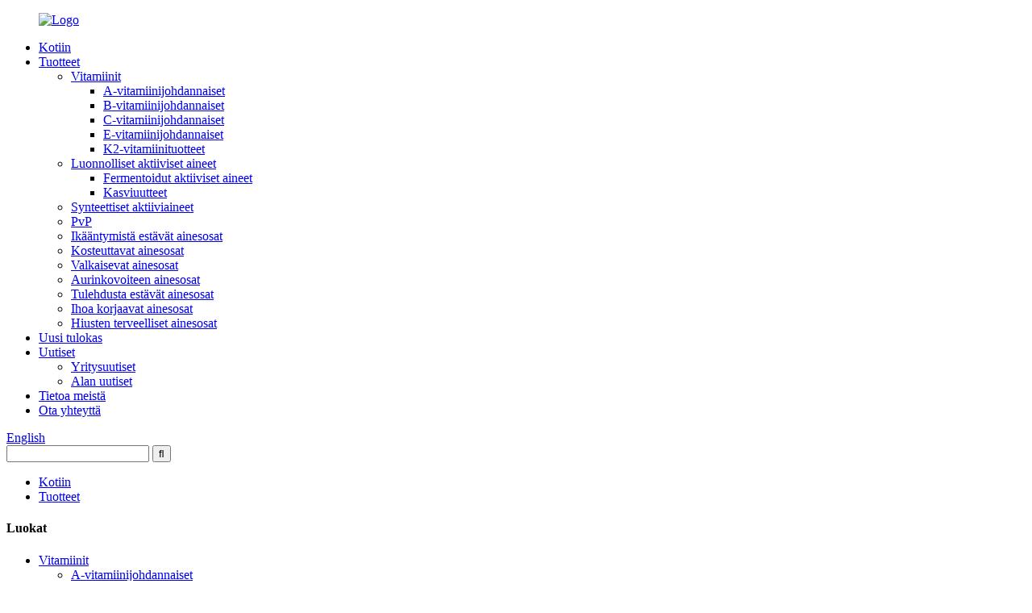

--- FILE ---
content_type: text/html
request_url: http://fi.zfbiotec.com/products/
body_size: 14747
content:
<!DOCTYPE html> <html dir="ltr" lang="fi"> <head> <title>Kiinan tuotteiden tehdas, tuotteiden toimittaja</title> <meta http-equiv="Content-Type" content="text/html; charset=UTF-8" /> <!-- Google tag (gtag.js) --> <script async src="https://www.googletagmanager.com/gtag/js?id=G-LZ81YD0N54"></script> <script>
  window.dataLayer = window.dataLayer || [];
  function gtag(){dataLayer.push(arguments);}
  gtag('js', new Date());

  gtag('config', 'G-LZ81YD0N54');
</script> <meta name="viewport" content="width=device-width,initial-scale=1,minimum-scale=1,maximum-scale=1,user-scalable=no"> <link rel="apple-touch-icon-precomposed" href=""> <meta name="format-detection" content="telephone=no"> <meta name="apple-mobile-web-app-capable" content="yes"> <meta name="apple-mobile-web-app-status-bar-style" content="black"> <link href="//cdnus.globalso.com/zfbiotec/style/global/style.css" rel="stylesheet"> <link href="//cdnus.globalso.com/zfbiotec/style/public/public.css" rel="stylesheet">   <script type="text/javascript">document.oncontextmenu=function(e){return true;}</script> <link rel="shortcut icon" href="//cdnus.globalso.com/zfbiotec/favicon5.ico" />  <meta name="description" content="Tuotteiden valmistajat, tehdas, toimittajat Kiinasta. Aiomme toivottaa kaikki asiakkaat tervetulleiksi sekä kotimaassasi että ulkomailla työskentelemään käsi kädessä ja rakentamaan yhdessä valoisaa potentiaalia." /> <link href="//cdn.globalso.com/hide_search.css" rel="stylesheet"/><link href="//www.zfbiotec.com/style/fi.html.css" rel="stylesheet"/><link rel="alternate" hreflang="fi" href="//fi.zfbiotec.com/" /><link rel="canonical" hreflang="fi" href="//fi.zfbiotec.com/products/" /></head> <body  onselectstart="return true"> <header class="head-wrapper">   <div class="tasking"></div>   <nav class="nav-bar">     <div class="nav-wrap">       <figure class="logo"><a href="/">                 <img src="//cdnus.globalso.com/zfbiotec/Logo1.png" alt="Logo">                 </a></figure>       <ul class="nav">         <li><a href="/">Kotiin</a></li> <li class="nav-current"><a href="/products/">Tuotteet</a> <ul class="sub-menu"> 	<li><a href="/vitamins/">Vitamiinit</a> 	<ul class="sub-menu"> 		<li><a href="/vitamin-a-derivatives/">A-vitamiinijohdannaiset</a></li> 		<li><a href="/vitamin-b-derivatives/">B-vitamiinijohdannaiset</a></li> 		<li><a href="/vitamin-c-derivatives-vitamins/">C-vitamiinijohdannaiset</a></li> 		<li><a href="/vitamin-e-derivatives/">E-vitamiinijohdannaiset</a></li> 		<li><a href="/vitamin-k2-products/">K2-vitamiinituotteet</a></li> 	</ul> </li> 	<li><a href="/natural-actives/">Luonnolliset aktiiviset aineet</a> 	<ul class="sub-menu"> 		<li><a href="/fermented-actives/">Fermentoidut aktiiviset aineet</a></li> 		<li><a href="/plant-extracts/">Kasviuutteet</a></li> 	</ul> </li> 	<li><a href="/synthetic-actives/">Synteettiset aktiiviaineet</a></li> 	<li><a href="/polymers/">PvP</a></li> 	<li><a href="/anti-aging-ingredients/">Ikääntymistä estävät ainesosat</a></li> 	<li><a href="/moisturizing-ingredients/">Kosteuttavat ainesosat</a></li> 	<li><a href="/whitening-ingredients/">Valkaisevat ainesosat</a></li> 	<li><a href="/sunscreen-ingredients/">Aurinkovoiteen ainesosat</a></li> 	<li><a href="/anti-inflammatory-ingredients/">Tulehdusta estävät ainesosat</a></li> 	<li><a href="/skin-reparing-ingredients/">Ihoa korjaavat ainesosat</a></li> 	<li><a href="/hair-healthy-ingredients/">Hiusten terveelliset ainesosat</a></li> </ul> </li> <li><a href="/new-arrival/">Uusi tulokas</a></li> <li><a href="/news/">Uutiset</a> <ul class="sub-menu"> 	<li><a href="/news_catalog/company-news/">Yritysuutiset</a></li> 	<li><a href="/news_catalog/industry-news/">Alan uutiset</a></li> </ul> </li> <li><a href="/about-us/">Tietoa meistä</a></li> <li><a href="/contact-us/">Ota yhteyttä</a></li>       </ul>       <div class="change-language ensemble">   <div class="change-language-info">     <div class="change-language-title medium-title">        <div class="language-flag language-flag-en"><a href="https://www.zfbiotec.com/"><b class="country-flag"></b><span>English</span> </a></div>        <b class="language-icon"></b>      </div> 	<div class="change-language-cont sub-content">         <div class="empty"></div>     </div>   </div> </div> <!--theme120-->      <div class="head-search">         <div class="head-search-form">           <form  action="https://www.zfbiotec.com/index.php" method="get">             <input class="search-ipt" type="text" placeholder="" name="s" id="s" />             <input type="hidden" name="cat" value="490"/>             <input class="search-btn" type="submit" id="searchsubmit" value="&#xf002;" />           </form>         </div>         <span class="search-toggle"></span> </div>     </div>   </nav> </header>     	     	<nav class="path-bar">           <ul class="path-nav">              <li> <a itemprop="breadcrumb" href="/">Kotiin</a></li><li> <a href="#">Tuotteet</a></li>           </ul>        </nav>  <section class="layout main_content">     	 <aside class="aside"> <section class="aside-wrap">            <section class="side-widget">              <div class="side-tit-bar">                 <h4 class="side-tit">Luokat</h4>              </div>               <ul class="side-cate">                <li><a href="/vitamins/">Vitamiinit</a> <ul class="sub-menu"> 	<li><a href="/vitamin-a-derivatives/">A-vitamiinijohdannaiset</a></li> 	<li><a href="/vitamin-b-derivatives/">B-vitamiinijohdannaiset</a></li> 	<li><a href="/vitamin-c-derivatives-vitamins/">C-vitamiinijohdannaiset</a></li> 	<li><a href="/vitamin-e-derivatives/">E-vitamiinijohdannaiset</a></li> 	<li><a href="/vitamin-k2-products/">K2-vitamiinituotteet</a></li> </ul> </li> <li><a href="/natural-actives/">Luonnolliset aktiiviset aineet</a> <ul class="sub-menu"> 	<li><a href="/fermented-actives/">Fermentoidut aktiiviset aineet</a></li> 	<li><a href="/plant-extracts/">Kasviuutteet</a></li> </ul> </li> <li><a href="/synthetic-actives/">Synteettiset aktiiviaineet</a></li> <li><a href="/polymers/">PvP</a></li> <li><a href="/anti-aging-ingredients/">Ikääntymistä estävät ainesosat</a></li> <li><a href="/moisturizing-ingredients/">Kosteuttavat ainesosat</a></li> <li><a href="/whitening-ingredients/">Valkaisevat ainesosat</a></li> <li><a href="/sunscreen-ingredients/">Aurinkovoiteen ainesosat</a></li> <li><a href="/anti-inflammatory-ingredients/">Tulehdusta estävät ainesosat</a></li> <li><a href="/skin-reparing-ingredients/">Ihoa korjaavat ainesosat</a></li> <li><a href="/hair-healthy-ingredients/">Hiusten terveelliset ainesosat</a></li>                 </ul>                 </section>  		  <div class="side-widget">                 <div class="side-tit-bar">                 <h2 class="side-tit">Esittelyssä olevat tuotteet</h2>                 </div>                 <div class="side-product-items">                 <span  class="btn-prev"></span>          			<div class="items_content">                      <ul class="gm-sep"> <li class="side_product_item"><figure>                              <a  class="item-img" href="/pvp-polyvinyl-pyrrolidone-cosmetic-pharmaceutical-industrial-grades-molecular-weight-grades-available-product/"><img src="//cdnus.globalso.com/zfbiotec/111123-300x248.png" alt="PVP (polyvinyylipyrrolidoni) – Saatavilla kosmeettisia, farmaseuttisia ja teollisia laatuja sekä molekyylipainoluokkia"></a>                               <figcaption>                                   <a class="hidden_title" href="/pvp-polyvinyl-pyrrolidone-cosmetic-pharmaceutical-industrial-grades-molecular-weight-grades-available-product/">PVP (polyvinyylipyrrolidoni) – kosmetiikka-, lääke-...</a>                                                                          <a href="/pvp-polyvinyl-pyrrolidone-cosmetic-pharmaceutical-industrial-grades-molecular-weight-grades-available-product/">Polyvinyylipyrrolidoni PVP</a>                                                                      </figcaption>                           </figure>                           </li>                         <li class="side_product_item"><figure>                              <a  class="item-img" href="/copy-high-quality-moisturizer-n-acetylglucosamine-product/"><img src="//cdnus.globalso.com/zfbiotec/12344-300x248.png" alt="Korkealaatuinen kosteusvoide N-asetyyliglukosamiini"></a>                               <figcaption>                                   <a class="hidden_title" href="/copy-high-quality-moisturizer-n-acetylglucosamine-product/">Korkealaatuinen kosteusvoide N-asetyyliglukosamiini</a>                                                                          <a href="/copy-high-quality-moisturizer-n-acetylglucosamine-product/">N-asetyyliglukosamiini</a>                                                                      </figcaption>                           </figure>                           </li>                         <li class="side_product_item"><figure>                              <a  class="item-img" href="/cosmetic-ingredient-whitening-agent-vitamin-b3-nicotinamide-12-product/"><img src="//cdnus.globalso.com/zfbiotec/12319-300x248.png" alt="Kosmeettinen ainesosa, valkaiseva aine, B3-vitamiini, nikotiiniamidi"></a>                               <figcaption>                                   <a class="hidden_title" href="/cosmetic-ingredient-whitening-agent-vitamin-b3-nicotinamide-12-product/">Kosmeettinen ainesosa Valkaisuaine Vitamiin B3 Nicot...</a>                                                                          <a href="/cosmetic-ingredient-whitening-agent-vitamin-b3-nicotinamide-12-product/">Niasiiniamidi</a>                                                                      </figcaption>                           </figure>                           </li>                         <li class="side_product_item"><figure>                              <a  class="item-img" href="/skin-repair-functional-active-ingredient-cetyl-pg-hydroxyethyl-palmitamide-4-product/"><img src="//cdnus.globalso.com/zfbiotec/123-300x248.png" alt="Ihon korjaus Toiminnallinen vaikuttava aine setyyli-PG-hydroksietyylipalmitamidi"></a>                               <figcaption>                                   <a class="hidden_title" href="/skin-repair-functional-active-ingredient-cetyl-pg-hydroxyethyl-palmitamide-4-product/">Ihon korjaus Toiminnallinen vaikuttava aine Cetyl-PG Hydroxyci...</a>                                                                          <a href="/skin-repair-functional-active-ingredient-cetyl-pg-hydroxyethyl-palmitamide-4-product/">Setyyli-PG-hydroksietyylipalmitamidi</a>                                                                      </figcaption>                           </figure>                           </li>                         <li class="side_product_item"><figure>                              <a  class="item-img" href="/100-natural-active-anti-aging-ingredient-bakuchiol-3-product/"><img src="//cdnus.globalso.com/zfbiotec/23114-300x248.png" alt="100 % luonnollinen aktiivinen ikääntymistä estävä ainesosa Bakuchiol"></a>                               <figcaption>                                   <a class="hidden_title" href="/100-natural-active-anti-aging-ingredient-bakuchiol-3-product/">100 % luonnollinen aktiivinen ikääntymistä estävä ainesosa Bakuchiol</a>                                                                          <a href="/100-natural-active-anti-aging-ingredient-bakuchiol-3-product/">Bakuchiol</a>                                                                      </figcaption>                           </figure>                           </li>                         <li class="side_product_item"><figure>                              <a  class="item-img" href="/l-erythrulose-erythrulose-product/"><img src="//cdnus.globalso.com/zfbiotec/0414-300x248.png" alt="luonnollinen ketoosi itseruskettava vaikuttava aine L-erytruloosi"></a>                               <figcaption>                                   <a class="hidden_title" href="/l-erythrulose-erythrulose-product/">luonnollinen ketoosi itseruskettava aktiivinen ainesosa L-Ery...</a>                                                                          <a href="/l-erythrulose-erythrulose-product/">L-erytruloosi</a>                                                                      </figcaption>                           </figure>                           </li>                         <li class="side_product_item"><figure>                              <a  class="item-img" href="/hot-sale-anti-aging-active-ingredient-hydroxypinacolone-retinoate-10-hydroxypinacolone-retinoate-product/"><img src="//cdnus.globalso.com/zfbiotec/0413-300x248.png" alt="Kuuma myynti ikääntymistä estävä vaikuttava aine hydroksipinakoloni-retinoaatti 10 % hydroksipinakoloni-retinoaatti"></a>                               <figcaption>                                   <a class="hidden_title" href="/hot-sale-anti-aging-active-ingredient-hydroxypinacolone-retinoate-10-hydroxypinacolone-retinoate-product/">Kuuma myynti ikääntymistä estävä vaikuttava aine hydroksipinakol...</a>                                                                          <a href="/hot-sale-anti-aging-active-ingredient-hydroxypinacolone-retinoate-10-hydroxypinacolone-retinoate-product/">Hydroksipinakoloni-retinoaatti 10 %</a>                                                                      </figcaption>                           </figure>                           </li>                         <li class="side_product_item"><figure>                              <a  class="item-img" href="/magnesium-ascorbyl-phosphate-product/"><img src="//cdnus.globalso.com/zfbiotec/1232-300x248.png" alt="Vesiliukoinen C-vitamiinijohdannainen, valkaiseva aine, magnesiumaskorbyylifosfaatti"></a>                               <figcaption>                                   <a class="hidden_title" href="/magnesium-ascorbyl-phosphate-product/">Vesiliukoinen C-vitamiinijohdannainen, valkaiseva aine...</a>                                                                          <a href="/magnesium-ascorbyl-phosphate-product/">Magnesiumaskorbyylifosfaatti</a>                                                                      </figcaption>                           </figure>                           </li>                         <li class="side_product_item"><figure>                              <a  class="item-img" href="/13-dihydroxyacetone-product/"><img src="//cdnus.globalso.com/zfbiotec/12327-300x248.png" alt="Aktiivinen ihon rusketusaine 1,3-dihydroksiasetoni, dihydroksiasetoni, DHA"></a>                               <figcaption>                                   <a class="hidden_title" href="/13-dihydroxyacetone-product/">Aktiivinen ihon rusketusaine 1,3-dihydroksiasetoni, Dihy...</a>                                                                          <a href="/13-dihydroxyacetone-product/">1,3-dihydroksiasetoni</a>                                                                      </figcaption>                           </figure>                           </li>                         <li class="side_product_item"><figure>                              <a  class="item-img" href="/ectoine-product/"><img src="//cdnus.globalso.com/zfbiotec/1234-300x248.png" alt="Aminohappojohdannainen, luonnollinen ikääntymistä estävä ainesosa Ectoine, Ectoin"></a>                               <figcaption>                                   <a class="hidden_title" href="/ectoine-product/">Aminohappojohdannainen, luonnollinen ikääntymistä estävä ainesosa...</a>                                                                          <a href="/ectoine-product/">Ektoiini</a>                                                                      </figcaption>                           </figure>                           </li>                         <li class="side_product_item"><figure>                              <a  class="item-img" href="/tetrahexyldecyl-ascorbate-product/"><img src="//cdnus.globalso.com/zfbiotec/024-300x248.png" alt="Tehokas antioksidanttinen valkaiseva aine tetraheksyylidekyyliaskorbaatti, THDA, VC-IP"></a>                               <figcaption>                                   <a class="hidden_title" href="/tetrahexyldecyl-ascorbate-product/">Tehokas antioksidanttinen valkaiseva aine Tetrahexy...</a>                                                                          <a href="/tetrahexyldecyl-ascorbate-product/">Tetraheksyylidekyyliaskorbaatti</a>                                                                      </figcaption>                           </figure>                           </li>                         <li class="side_product_item"><figure>                              <a  class="item-img" href="/ergothioneine-product/"><img src="//cdnus.globalso.com/zfbiotec/1233-300x248.png" alt="Harvinainen aminohappo, ikääntymistä estävä aktiiviaine ergothioneiini"></a>                               <figcaption>                                   <a class="hidden_title" href="/ergothioneine-product/">Harvinainen aminohappo, ikääntymistä estävä aktiiviaine ergothioneiini</a>                                                                          <a href="/ergothioneine-product/">Ergotioneiini</a>                                                                      </figcaption>                           </figure>                           </li>                         <li class="side_product_item"><figure>                              <a  class="item-img" href="/hydroxypinacolone-retinoate-product/"><img src="//cdnus.globalso.com/zfbiotec/微信图片_20250423113931-300x300.jpg" alt="Retinolijohdannainen, ärsyttämätön ikääntymistä ehkäisevä ainesosa hydroksipinakoloniretinoaatti"></a>                               <figcaption>                                   <a class="hidden_title" href="/hydroxypinacolone-retinoate-product/">Retinolijohdannainen, ärsyttämätön ikääntymistä ehkäisevä ainesosa...</a>                                                                          <a href="/hydroxypinacolone-retinoate-product/">Hydroksipinakoloni-retinoaatti</a>                                                                      </figcaption>                           </figure>                           </li>                                                                </ul>                  </div>                 <span  class="btn-next"></span>                 </div>             </div> 		   <!--<div class="side-bn"><a href="/ectoine-product/"><img src="//cdnus.globalso.com/zfbiotec/ECT3.jpg" alt="ECT" /></a></div>--> <!--<div class="side-bn"><a href="/hydroxypinacolone-retinoate-product/"><img src="//cdnus.globalso.com/zfbiotec/HPR.jpg" alt="HPR" /></a></div>--> </section> 	  </aside>           <section class="main">        <div class="main-tit-bar">                  <h1 class="title">Tuotteet</h1>                  <div class="share-this">                  	  <div class="addthis_sharing_toolbox"></div>                  </div>                  <div class="clear"></div>               </div>                     <div class="items_list">                 <ul class="gm-sep">   <!--<li class="product-item">-->   <!--                        <figure class="item-wrap">-->   <!--                          <a href="https://www.zfbiotec.com/hot-sale-anti-aging-active-ingredient-hydroxypinacolone-retinoate-10-hydroxypinacolone-retinoate-product/" title="Hot sale Anti-Aging Active Ingredient Hydroxypinacolone Retinoate 10% Hydroxypinacolone Retinoate" class="item-img"><img src="//cdnus.globalso.com/zfbiotec/0413-300x248.png" alt="Hot sale Anti-Aging Active Ingredient Hydroxypinacolone Retinoate 10% Hydroxypinacolone Retinoate"></a>-->   <!--                            <figcaption class="item-info">-->   <!--                                 <h3 class="item-title hidden_title"><a href="https://www.zfbiotec.com/hot-sale-anti-aging-active-ingredient-hydroxypinacolone-retinoate-10-hydroxypinacolone-retinoate-product/">Hot sale Anti-Aging Active Ingredient Hydroxypinacolone Retinoate 10% Hydroxypinacolone Retinoate</a></h3>-->   <!--                                 -->   <!--                                 <h3 class="item-title"><a href="https://www.zfbiotec.com/hot-sale-anti-aging-active-ingredient-hydroxypinacolone-retinoate-10-hydroxypinacolone-retinoate-product/">Hydroxypinacolone Retinoate 10%</a></h3>-->   <!--                                 -->   <!--                            </figcaption>-->   <!--                          </figure>-->   <!--                      </li>-->   <li class="product_list_item">             <figure>               <span class="item_img"><img src="//cdnus.globalso.com/zfbiotec/0413.png" alt="Kuuma myynti ikääntymistä estävä vaikuttava aine hydroksipinakoloni-retinoaatti 10 % hydroksipinakoloni-retinoaatti"><a href="/hot-sale-anti-aging-active-ingredient-hydroxypinacolone-retinoate-10-hydroxypinacolone-retinoate-product/" title="Hot sale Anti-Aging Active Ingredient Hydroxypinacolone Retinoate 10% Hydroxypinacolone Retinoate"></a> </span>               <figcaption> 			  <div class="item_information"> 			                           <h3 class="item-title"><a href="/hot-sale-anti-aging-active-ingredient-hydroxypinacolone-retinoate-10-hydroxypinacolone-retinoate-product/">Hydroksipinakoloni-retinoaatti 10 %</a></h3>                <div class="item_info"><p><span style="font-family: 'times new roman', times; font-size: medium;">Cosmate®HPR10, joka tunnetaan myös nimellä hydroksipinakoloniretinoaatti 10 %, HPR10, jonka INCI-nimi on hydroksipinakoloniretinoaatti ja dimetyyli-isosorbidi, on valmistettu hydroksipinakoloniretinoaatista ja dimetyyli-isosorbidista. Se on all-trans-retinoiinihapon esteri. Nämä ovat A-vitamiinin luonnollisia ja synteettisiä johdannaisia ja kykenevät sitoutumaan retinoidireseptoreihin. Retinoidireseptoreihin sitoutuminen voi tehostaa geenien ilmentymistä, mikä tehokkaasti käynnistää ja poistaa keskeisiä solutoimintoja.</span></p> </div>                 </div>                 <div class="product_btns">                   <a href="javascript:" class="priduct_btn_inquiry add_email12">tiedustelu</a><a href="/hot-sale-anti-aging-active-ingredient-hydroxypinacolone-retinoate-10-hydroxypinacolone-retinoate-product/" class="priduct_btn_detail">yksityiskohta</a>                 </div>               </figcaption>             </figure>           </li>   <!--<li class="product-item">-->   <!--                        <figure class="item-wrap">-->   <!--                          <a href="https://www.zfbiotec.com/hydroxypinacolone-retinoate-product/" title="A retinol derivative,non-irritating anti-aging ingredient Hydroxypinacolone Retinoate" class="item-img"><img src="//cdnus.globalso.com/zfbiotec/微信图片_20250423113931-300x300.jpg" alt="A retinol derivative,non-irritating anti-aging ingredient Hydroxypinacolone Retinoate"></a>-->   <!--                            <figcaption class="item-info">-->   <!--                                 <h3 class="item-title hidden_title"><a href="https://www.zfbiotec.com/hydroxypinacolone-retinoate-product/">A retinol derivative,non-irritating anti-aging ingredient Hydroxypinacolone Retinoate</a></h3>-->   <!--                                 -->   <!--                                 <h3 class="item-title"><a href="https://www.zfbiotec.com/hydroxypinacolone-retinoate-product/">Hydroxypinacolone Retinoate</a></h3>-->   <!--                                 -->   <!--                            </figcaption>-->   <!--                          </figure>-->   <!--                      </li>-->   <li class="product_list_item">             <figure>               <span class="item_img"><img src="//cdnus.globalso.com/zfbiotec/微信图片_20250423113931.jpg" alt="Retinolijohdannainen, ärsyttämätön ikääntymistä ehkäisevä ainesosa hydroksipinakoloniretinoaatti"><a href="/hydroxypinacolone-retinoate-product/" title="A retinol derivative,non-irritating anti-aging ingredient Hydroxypinacolone Retinoate"></a> </span>               <figcaption> 			  <div class="item_information"> 			                           <h3 class="item-title"><a href="/hydroxypinacolone-retinoate-product/">Hydroksipinakoloni-retinoaatti</a></h3>                <div class="item_info"><p><span style="font-size: medium; font-family: 'times new roman', times;">Cosmate<sup>®</sup>HPR, hydroksipinakoloni-retinoaatti, on ikääntymistä ehkäisevä aine. Sitä suositellaan ryppyjä ehkäiseviin, ikääntymistä ehkäiseviin ja valkaiseviin ihonhoitotuotteisiin.</span><span style="font-size: medium; font-family: 'times new roman', times;">Cosmate<sup>®</sup>HPR hidastaa kollageenin hajoamista, tekee koko ihosta nuorekkaamman, edistää keratiinin aineenvaihduntaa, puhdistaa ihohuokosia ja hoitaa aknea, parantaa karheaa ihoa, kirkastaa ihon sävyä ja vähentää hienojen juonteiden ja ryppyjen näkymistä.</span></p> </div>                 </div>                 <div class="product_btns">                   <a href="javascript:" class="priduct_btn_inquiry add_email12">tiedustelu</a><a href="/hydroxypinacolone-retinoate-product/" class="priduct_btn_detail">yksityiskohta</a>                 </div>               </figcaption>             </figure>           </li>   <!--<li class="product-item">-->   <!--                        <figure class="item-wrap">-->   <!--                          <a href="https://www.zfbiotec.com/nicotinamide-product/" title="Cosmetic Ingredient Whitening agent Vitamin B3 Nicotinamide Niacinamide" class="item-img"><img src="//cdnus.globalso.com/zfbiotec/12319-300x248.png" alt="Cosmetic Ingredient Whitening agent Vitamin B3 Nicotinamide Niacinamide"></a>-->   <!--                            <figcaption class="item-info">-->   <!--                                 <h3 class="item-title hidden_title"><a href="https://www.zfbiotec.com/nicotinamide-product/">Cosmetic Ingredient Whitening agent Vitamin B3 Nicotinamide Niacinamide</a></h3>-->   <!--                                 -->   <!--                                 <h3 class="item-title"><a href="https://www.zfbiotec.com/nicotinamide-product/">Niacinamide</a></h3>-->   <!--                                 -->   <!--                            </figcaption>-->   <!--                          </figure>-->   <!--                      </li>-->   <li class="product_list_item">             <figure>               <span class="item_img"><img src="//cdnus.globalso.com/zfbiotec/12319.png" alt="Kosmeettinen ainesosa Valkaiseva aine B3-vitamiini Nikotinamidi Niasiiniamidi"><a href="/nicotinamide-product/" title="Cosmetic Ingredient Whitening agent Vitamin B3 Nicotinamide Niacinamide"></a> </span>               <figcaption> 			  <div class="item_information"> 			                           <h3 class="item-title"><a href="/nicotinamide-product/">Niasiiniamidi</a></h3>                <div class="item_info"><p><span style="font-size: medium; font-family: 'times new roman', times;">Cosmate<sup>®</sup>NCM, nikotiiniamidi<em> </em>Toimii kosteuttavana, antioksidanttisena, ikääntymistä ehkäisevänä, aknea ehkäisevänä, vaalentavana ja valkaisevana aineena. Se tarjoaa erityisen tehokkaan tavan poistaa ihon tummankeltaista sävyä ja tehdä siitä vaaleamman ja kirkkaamman. Se vähentää juonteiden, ryppyjen ja värimuutosten näkymistä. Se parantaa ihon kimmoisuutta ja auttaa suojaamaan UV-vaurioilta kauniin ja terveen ihon saavuttamiseksi. Se antaa hyvin kosteutetun iholle ja miellyttävän ihotunteen.</span></p> <p><span style="font-size: medium; font-family: 'times new roman', times;"> </span></p> </div>                 </div>                 <div class="product_btns">                   <a href="javascript:" class="priduct_btn_inquiry add_email12">tiedustelu</a><a href="/nicotinamide-product/" class="priduct_btn_detail">yksityiskohta</a>                 </div>               </figcaption>             </figure>           </li>   <!--<li class="product-item">-->   <!--                        <figure class="item-wrap">-->   <!--                          <a href="https://www.zfbiotec.com/dl-panthenol-product/" title="Excellent Humectant DL-Panthenol,Provitamin B5,Panthenol" class="item-img"><img src="//cdnus.globalso.com/zfbiotec/12227-300x248.png" alt="Excellent Humectant DL-Panthenol,Provitamin B5,Panthenol"></a>-->   <!--                            <figcaption class="item-info">-->   <!--                                 <h3 class="item-title hidden_title"><a href="https://www.zfbiotec.com/dl-panthenol-product/">Excellent Humectant DL-Panthenol,Provitamin B5,Panthenol</a></h3>-->   <!--                                 -->   <!--                                 <h3 class="item-title"><a href="https://www.zfbiotec.com/dl-panthenol-product/">DL-Panthenol</a></h3>-->   <!--                                 -->   <!--                            </figcaption>-->   <!--                          </figure>-->   <!--                      </li>-->   <li class="product_list_item">             <figure>               <span class="item_img"><img src="//cdnus.globalso.com/zfbiotec/12227.png" alt="Erinomainen kosteuttaja DL-pantenoli, provitamiini B5, pantenoli"><a href="/dl-panthenol-product/" title="Excellent Humectant DL-Panthenol,Provitamin B5,Panthenol"></a> </span>               <figcaption> 			  <div class="item_information"> 			                           <h3 class="item-title"><a href="/dl-panthenol-product/">DL-pantenoli</a></h3>                <div class="item_info"><p><span style="font-size: medium; font-family: 'times new roman', times;">Cosmate<sup>®</sup>DL100, DL-pantenoli on D-pantoteenihapon (B5-vitamiini) provitamiini, jota käytetään hiusten-, ihon- ja kynsienhoitotuotteissa. DL-pantenoli on D-pantenolin ja L-pantenolin raseeminen seos.</span></p> <p><span style="font-size: medium; font-family: 'times new roman', times;"> </span></p> <p> </p> <p><span style="font-size: medium; font-family: 'times new roman', times;"> </span></p> <p> </p> </div>                 </div>                 <div class="product_btns">                   <a href="javascript:" class="priduct_btn_inquiry add_email12">tiedustelu</a><a href="/dl-panthenol-product/" class="priduct_btn_detail">yksityiskohta</a>                 </div>               </figcaption>             </figure>           </li>   <!--<li class="product-item">-->   <!--                        <figure class="item-wrap">-->   <!--                          <a href="https://www.zfbiotec.com/d-panthenol-product/" title="A provitamin B5 derivative humectant Dexpantheol,D-Panthenol" class="item-img"><img src="//cdnus.globalso.com/zfbiotec/23-300x300.png" alt="A provitamin B5 derivative humectant Dexpantheol,D-Panthenol"></a>-->   <!--                            <figcaption class="item-info">-->   <!--                                 <h3 class="item-title hidden_title"><a href="https://www.zfbiotec.com/d-panthenol-product/">A provitamin B5 derivative humectant Dexpantheol,D-Panthenol</a></h3>-->   <!--                                 -->   <!--                                 <h3 class="item-title"><a href="https://www.zfbiotec.com/d-panthenol-product/">D-Panthenol</a></h3>-->   <!--                                 -->   <!--                            </figcaption>-->   <!--                          </figure>-->   <!--                      </li>-->   <li class="product_list_item">             <figure>               <span class="item_img"><img src="//cdnus.globalso.com/zfbiotec/23.png" alt="Provitamiini B5:n johdannainen, kosteuttaja dekspanteoli, D-pantenoli"><a href="/d-panthenol-product/" title="A provitamin B5 derivative humectant Dexpantheol,D-Panthenol"></a> </span>               <figcaption> 			  <div class="item_information"> 			                           <h3 class="item-title"><a href="/d-panthenol-product/">D-pantenoli</a></h3>                <div class="item_info"><p><span style="font-size: medium; font-family: 'times new roman', times;">Cosmate<sup>®</sup>DP100, D-pantenoli on kirkas neste, joka liukenee veteen, metanoliin ja etanoliin. Sillä on tunnusomainen haju ja hieman kitkerä maku.</span></p> </div>                 </div>                 <div class="product_btns">                   <a href="javascript:" class="priduct_btn_inquiry add_email12">tiedustelu</a><a href="/d-panthenol-product/" class="priduct_btn_detail">yksityiskohta</a>                 </div>               </figcaption>             </figure>           </li>   <!--<li class="product-item">-->   <!--                        <figure class="item-wrap">-->   <!--                          <a href="https://www.zfbiotec.com/pyridoxine-tripalmitate-product/" title="A Vitamin B6 skin care active ingredient Pyridoxine Tripalmitate" class="item-img"><img src="//cdnus.globalso.com/zfbiotec/111110-300x248.png" alt="A Vitamin B6 skin care active ingredient Pyridoxine Tripalmitate"></a>-->   <!--                            <figcaption class="item-info">-->   <!--                                 <h3 class="item-title hidden_title"><a href="https://www.zfbiotec.com/pyridoxine-tripalmitate-product/">A Vitamin B6 skin care active ingredient Pyridoxine Tripalmitate</a></h3>-->   <!--                                 -->   <!--                                 <h3 class="item-title"><a href="https://www.zfbiotec.com/pyridoxine-tripalmitate-product/">Pyridoxine Tripalmitate</a></h3>-->   <!--                                 -->   <!--                            </figcaption>-->   <!--                          </figure>-->   <!--                      </li>-->   <li class="product_list_item">             <figure>               <span class="item_img"><img src="//cdnus.globalso.com/zfbiotec/111110.png" alt="B6-vitamiinin ihonhoidon vaikuttava aine pyridoksiinitripalmitaatti"><a href="/pyridoxine-tripalmitate-product/" title="A Vitamin B6 skin care active ingredient Pyridoxine Tripalmitate"></a> </span>               <figcaption> 			  <div class="item_information"> 			                           <h3 class="item-title"><a href="/pyridoxine-tripalmitate-product/">Pyridoksiinitripalmitaatti</a></h3>                <div class="item_info"><p><span style="font-size: medium; font-family: 'times new roman', times;">Cosmate<sup>®</sup>VB6, pyridoksiinitripalmitaatti, rauhoittaa ihoa. Tämä on stabiili, öljyliukoinen B6-vitamiinin muoto. Se ehkäisee ihon hilseilyä ja kuivumista, ja sitä käytetään myös tuotteen tekstuurin parantajana.</span></p> </div>                 </div>                 <div class="product_btns">                   <a href="javascript:" class="priduct_btn_inquiry add_email12">tiedustelu</a><a href="/pyridoxine-tripalmitate-product/" class="priduct_btn_detail">yksityiskohta</a>                 </div>               </figcaption>             </figure>           </li>   <!--<li class="product-item">-->   <!--                        <figure class="item-wrap">-->   <!--                          <a href="https://www.zfbiotec.com/tetrahexyldecyl-ascorbate-product/" title="High effective antioxidant whitening agent Tetrahexyldecyl Ascorbate,THDA,VC-IP" class="item-img"><img src="//cdnus.globalso.com/zfbiotec/024-300x248.png" alt="High effective antioxidant whitening agent Tetrahexyldecyl Ascorbate,THDA,VC-IP"></a>-->   <!--                            <figcaption class="item-info">-->   <!--                                 <h3 class="item-title hidden_title"><a href="https://www.zfbiotec.com/tetrahexyldecyl-ascorbate-product/">High effective antioxidant whitening agent Tetrahexyldecyl Ascorbate,THDA,VC-IP</a></h3>-->   <!--                                 -->   <!--                                 <h3 class="item-title"><a href="https://www.zfbiotec.com/tetrahexyldecyl-ascorbate-product/">Tetrahexyldecyl Ascorbate</a></h3>-->   <!--                                 -->   <!--                            </figcaption>-->   <!--                          </figure>-->   <!--                      </li>-->   <li class="product_list_item">             <figure>               <span class="item_img"><img src="//cdnus.globalso.com/zfbiotec/024.png" alt="Tehokas antioksidanttinen valkaiseva aine tetraheksyylidekyyliaskorbaatti, THDA, VC-IP"><a href="/tetrahexyldecyl-ascorbate-product/" title="High effective antioxidant whitening agent Tetrahexyldecyl Ascorbate,THDA,VC-IP"></a> </span>               <figcaption> 			  <div class="item_information"> 			                           <h3 class="item-title"><a href="/tetrahexyldecyl-ascorbate-product/">Tetraheksyylidekyyliaskorbaatti</a></h3>                <div class="item_info"><p><span style="font-size: medium; font-family: 'times new roman', times;">Cosmate<sup>®</sup>THDA eli tetraheksyylidekyyliaskorbaatti on stabiili, öljyliukoinen C-vitamiinin muoto. Se tukee ihon kollageenin tuotantoa ja edistää tasaisemman ihon sävyn saavuttamista. Voimakkaana antioksidanttina se taistelee ihoa vahingoittavia vapaita radikaaleja vastaan.</span> <span style="font-size: medium; font-family: 'times new roman', times;"> </span></p> </div>                 </div>                 <div class="product_btns">                   <a href="javascript:" class="priduct_btn_inquiry add_email12">tiedustelu</a><a href="/tetrahexyldecyl-ascorbate-product/" class="priduct_btn_detail">yksityiskohta</a>                 </div>               </figcaption>             </figure>           </li>   <!--<li class="product-item">-->   <!--                        <figure class="item-wrap">-->   <!--                          <a href="https://www.zfbiotec.com/etherified-derivative-of-ascorbic-acid-whitening-agent-ethyl-ascorbic-acid-4-product/" title="etherified derivative of ascorbic acid whitening agent Ethyl Ascorbic Acid" class="item-img"><img src="//cdnus.globalso.com/zfbiotec/1231-300x248.png" alt="etherified derivative of ascorbic acid whitening agent Ethyl Ascorbic Acid"></a>-->   <!--                            <figcaption class="item-info">-->   <!--                                 <h3 class="item-title hidden_title"><a href="https://www.zfbiotec.com/etherified-derivative-of-ascorbic-acid-whitening-agent-ethyl-ascorbic-acid-4-product/">etherified derivative of ascorbic acid whitening agent Ethyl Ascorbic Acid</a></h3>-->   <!--                                 -->   <!--                                 <h3 class="item-title"><a href="https://www.zfbiotec.com/etherified-derivative-of-ascorbic-acid-whitening-agent-ethyl-ascorbic-acid-4-product/">Ethyl Ascorbic Acid</a></h3>-->   <!--                                 -->   <!--                            </figcaption>-->   <!--                          </figure>-->   <!--                      </li>-->   <li class="product_list_item">             <figure>               <span class="item_img"><img src="//cdnus.globalso.com/zfbiotec/1231.png" alt="askorbiinihapon eetteröity johdannainen valkaisuaine etyyliaskorbiinihappo"><a href="/etherified-derivative-of-ascorbic-acid-whitening-agent-ethyl-ascorbic-acid-4-product/" title="etherified derivative of ascorbic acid whitening agent Ethyl Ascorbic Acid"></a> </span>               <figcaption> 			  <div class="item_information"> 			                           <h3 class="item-title"><a href="/etherified-derivative-of-ascorbic-acid-whitening-agent-ethyl-ascorbic-acid-4-product/">Etyyliaskorbiinihappo</a></h3>                <div class="item_info"><p><span style="font-size: medium; font-family: 'times new roman', times;">Cosmate<sup>®</sup>EVC, etyyliaskorbiinihappo, on C-vitamiinin halutuin muoto, koska se on erittäin stabiili ja ei-ärsyttävä, joten sitä käytetään helposti ihonhoitotuotteissa. Etyyliaskorbiinihappo on askorbiinihapon etyloitu muoto, joka tekee C-vitamiinista paremmin öljyyn ja veteen liukoisen. Tämä rakenne parantaa kemiallisen yhdisteen stabiiliutta ihonhoitovalmisteissa sen pelkistävän kyvyn ansiosta.</span></p> </div>                 </div>                 <div class="product_btns">                   <a href="javascript:" class="priduct_btn_inquiry add_email12">tiedustelu</a><a href="/etherified-derivative-of-ascorbic-acid-whitening-agent-ethyl-ascorbic-acid-4-product/" class="priduct_btn_detail">yksityiskohta</a>                 </div>               </figcaption>             </figure>           </li>   <!--<li class="product-item">-->   <!--                        <figure class="item-wrap">-->   <!--                          <a href="https://www.zfbiotec.com/magnesium-ascorbyl-phosphate-product/" title="Water-soluble Vitamin C derivative whitening agent Magnesium Ascorbyl Phosphate" class="item-img"><img src="//cdnus.globalso.com/zfbiotec/1232-300x248.png" alt="Water-soluble Vitamin C derivative whitening agent Magnesium Ascorbyl Phosphate"></a>-->   <!--                            <figcaption class="item-info">-->   <!--                                 <h3 class="item-title hidden_title"><a href="https://www.zfbiotec.com/magnesium-ascorbyl-phosphate-product/">Water-soluble Vitamin C derivative whitening agent Magnesium Ascorbyl Phosphate</a></h3>-->   <!--                                 -->   <!--                                 <h3 class="item-title"><a href="https://www.zfbiotec.com/magnesium-ascorbyl-phosphate-product/">Magnesium Ascorbyl Phosphate</a></h3>-->   <!--                                 -->   <!--                            </figcaption>-->   <!--                          </figure>-->   <!--                      </li>-->   <li class="product_list_item">             <figure>               <span class="item_img"><img src="//cdnus.globalso.com/zfbiotec/1232.png" alt="Vesiliukoinen C-vitamiinijohdannainen, valkaiseva aine, magnesiumaskorbyylifosfaatti"><a href="/magnesium-ascorbyl-phosphate-product/" title="Water-soluble Vitamin C derivative whitening agent Magnesium Ascorbyl Phosphate"></a> </span>               <figcaption> 			  <div class="item_information"> 			                           <h3 class="item-title"><a href="/magnesium-ascorbyl-phosphate-product/">Magnesiumaskorbyylifosfaatti</a></h3>                <div class="item_info"><p><span style="font-size: medium; font-family: 'times new roman', times;">Cosmate<sup>®</sup>Magnesiumaskorbyylifosfaatti (MAP) on vesiliukoinen C-vitamiinimuoto, joka on nyt kasvattanut suosiotaan terveyslisätuotteiden valmistajien ja lääketieteen alan asiantuntijoiden keskuudessa sen jälkeen, kun on havaittu, että sillä on tiettyjä etuja verrattuna sen emoyhdisteeseen C-vitamiiniin.</span></p> </div>                 </div>                 <div class="product_btns">                   <a href="javascript:" class="priduct_btn_inquiry add_email12">tiedustelu</a><a href="/magnesium-ascorbyl-phosphate-product/" class="priduct_btn_detail">yksityiskohta</a>                 </div>               </figcaption>             </figure>           </li>   <!--<li class="product-item">-->   <!--                        <figure class="item-wrap">-->   <!--                          <a href="https://www.zfbiotec.com/sodium-ascorbyl-phosphate-product/" title="Vitamin C derivative antioxidant Sodium Ascorbyl Phosphate" class="item-img"><img src="//cdnus.globalso.com/zfbiotec/12318-300x248.png" alt="Vitamin C derivative antioxidant Sodium Ascorbyl Phosphate"></a>-->   <!--                            <figcaption class="item-info">-->   <!--                                 <h3 class="item-title hidden_title"><a href="https://www.zfbiotec.com/sodium-ascorbyl-phosphate-product/">Vitamin C derivative antioxidant Sodium Ascorbyl Phosphate</a></h3>-->   <!--                                 -->   <!--                                 <h3 class="item-title"><a href="https://www.zfbiotec.com/sodium-ascorbyl-phosphate-product/">Sodium Ascorbyl Phosphate</a></h3>-->   <!--                                 -->   <!--                            </figcaption>-->   <!--                          </figure>-->   <!--                      </li>-->   <li class="product_list_item">             <figure>               <span class="item_img"><img src="//cdnus.globalso.com/zfbiotec/12318.png" alt="C-vitamiinijohdannainen, antioksidantti natriumaskorbyylifosfaatti"><a href="/sodium-ascorbyl-phosphate-product/" title="Vitamin C derivative antioxidant Sodium Ascorbyl Phosphate"></a> </span>               <figcaption> 			  <div class="item_information"> 			                           <h3 class="item-title"><a href="/sodium-ascorbyl-phosphate-product/">Natriumaskorbyylifosfaatti</a></h3>                <div class="item_info"><p align="left"><span style="font-family: 'times new roman', times; font-size: medium;">Cosmate<sup>®</sup>SAP, natriumaskorbyylifosfaatti, natrium-L-askorbyyli-2-fosfaatti, SAP on stabiili, vesiliukoinen C-vitamiinin muoto, joka on valmistettu yhdistämällä askorbiinihappoa fosfaatin ja natriumsuolan kanssa, yhdisteitä, jotka toimivat ihon entsyymien kanssa pilkkoen ainesosan ja vapauttaen puhdasta askorbiinihappoa, joka on tutkituin C-vitamiinin muoto.</span></p> <p> </p> </div>                 </div>                 <div class="product_btns">                   <a href="javascript:" class="priduct_btn_inquiry add_email12">tiedustelu</a><a href="/sodium-ascorbyl-phosphate-product/" class="priduct_btn_detail">yksityiskohta</a>                 </div>               </figcaption>             </figure>           </li>   <!--<li class="product-item">-->   <!--                        <figure class="item-wrap">-->   <!--                          <a href="https://www.zfbiotec.com/ascorbyl-glucoside-product/" title="A natural type Vitamin C derivative Ascorbyl Glucoside,AA2G" class="item-img"><img src="//cdnus.globalso.com/zfbiotec/12331-300x248.png" alt="A natural type Vitamin C derivative Ascorbyl Glucoside,AA2G"></a>-->   <!--                            <figcaption class="item-info">-->   <!--                                 <h3 class="item-title hidden_title"><a href="https://www.zfbiotec.com/ascorbyl-glucoside-product/">A natural type Vitamin C derivative Ascorbyl Glucoside,AA2G</a></h3>-->   <!--                                 -->   <!--                                 <h3 class="item-title"><a href="https://www.zfbiotec.com/ascorbyl-glucoside-product/">Ascorbyl Glucoside</a></h3>-->   <!--                                 -->   <!--                            </figcaption>-->   <!--                          </figure>-->   <!--                      </li>-->   <li class="product_list_item">             <figure>               <span class="item_img"><img src="//cdnus.globalso.com/zfbiotec/12331.png" alt="Luonnollinen C-vitamiinijohdannainen, askorbyyliglukosidi, AA2G"><a href="/ascorbyl-glucoside-product/" title="A natural type Vitamin C derivative Ascorbyl Glucoside,AA2G"></a> </span>               <figcaption> 			  <div class="item_information"> 			                           <h3 class="item-title"><a href="/ascorbyl-glucoside-product/">Askorbyyliglukosidi</a></h3>                <div class="item_info"><p><span style="font-size: medium; font-family: 'times new roman', times;">Cosmate<sup>®</sup>AA2G, askorbyyliglukosidi, on uudenlainen yhdiste, joka on syntetisoitu askorbiinihapon stabiilisuuden lisäämiseksi. Tällä yhdisteellä on paljon parempi stabiilisuus ja tehokkaampi ihon läpäisykyky verrattuna askorbiinihappoon. Turvallinen ja tehokas askorbyyliglukosidi on futuristisin ihon ryppyjä ja valkaiseva aine kaikista askorbiinihappojohdannaisista.</span></p> </div>                 </div>                 <div class="product_btns">                   <a href="javascript:" class="priduct_btn_inquiry add_email12">tiedustelu</a><a href="/ascorbyl-glucoside-product/" class="priduct_btn_detail">yksityiskohta</a>                 </div>               </figcaption>             </figure>           </li>   <!--<li class="product-item">-->   <!--                        <figure class="item-wrap">-->   <!--                          <a href="https://www.zfbiotec.com/ascorbyl-palmitate-product/" title="Vitamin C Palmitate antioxidant Ascorbyl Palmitate" class="item-img"><img src="//cdnus.globalso.com/zfbiotec/12324-300x248.png" alt="Vitamin C Palmitate antioxidant Ascorbyl Palmitate"></a>-->   <!--                            <figcaption class="item-info">-->   <!--                                 <h3 class="item-title hidden_title"><a href="https://www.zfbiotec.com/ascorbyl-palmitate-product/">Vitamin C Palmitate antioxidant Ascorbyl Palmitate</a></h3>-->   <!--                                 -->   <!--                                 <h3 class="item-title"><a href="https://www.zfbiotec.com/ascorbyl-palmitate-product/">Ascorbyl Palmitate</a></h3>-->   <!--                                 -->   <!--                            </figcaption>-->   <!--                          </figure>-->   <!--                      </li>-->   <li class="product_list_item">             <figure>               <span class="item_img"><img src="//cdnus.globalso.com/zfbiotec/12324.png" alt="C-vitamiinipalmitaatti, antioksidantti askorbyylipalmitaatti"><a href="/ascorbyl-palmitate-product/" title="Vitamin C Palmitate antioxidant Ascorbyl Palmitate"></a> </span>               <figcaption> 			  <div class="item_information"> 			                           <h3 class="item-title"><a href="/ascorbyl-palmitate-product/">Askorbyylipalmitaatti</a></h3>                <div class="item_info"><p><span style="font-size: medium; font-family: 'times new roman', times;">C-vitamiinin tärkeä rooli on kollageenin tuotannossa, joka on sidekudoksen – elimistön runsaimman kudoksen – perusta.<sup>®</sup>AP, askorbyylipalmitaatti on tehokas vapaita radikaaleja sieppaava antioksidantti, joka edistää ihon terveyttä ja elinvoimaa.</span></p> </div>                 </div>                 <div class="product_btns">                   <a href="javascript:" class="priduct_btn_inquiry add_email12">tiedustelu</a><a href="/ascorbyl-palmitate-product/" class="priduct_btn_detail">yksityiskohta</a>                 </div>               </figcaption>             </figure>           </li>          </ul>        </div>            <div class="page-bar">          <div class="pages"><a href='/products/' class='current'>1</a><a href='/products/page/2/'>2</a><a href='/products/page/3/'>3</a><a href='/products/page/4/'>4</a><a href='/products/page/5/'>5</a><a href='/products/page/6/'>6</a><a href="/products/page/2/" >Seuraava ></a><a href='/products/page/7/' class='extend' title='The Last Page'>>></a> <span class='current2'>Sivu 1 / 7</span></div>       </div>    </section>   </section> <footer class="foot-wrapper">   <div class="gm-sep layout foot-items">     <div class="foot-item  foot-item-contact">       <figure class="logo"><a href="/"><img src="//cdnus.globalso.com/zfbiotec/Logo1.png" alt="Logo"></a></figure>       <h2 class="foot-title">Zhonghe Fountain (Tianjin) Biotech Ltd.</h2>       <ul class="foot-cont">          <li class="foot_phone">+86-22-28588176</li>        <li class="foot_addr">No.75-907, Chongqing Street, Changqingin tiede, teollisuus- ja kauppapuisto, Weishan-Nan Road, Jinnanin alue, Tianjin, Kiina</li>      </ul>     </div>     <div class="foot-item foot-item-hide foot-item-inquiry">       <h2 class="foot-tit">Ilmaisia päivityksiä</h2>       <div class="foot-cont"><span>Jos haluat tiedustella tuotteistamme tai hinnastosta, jätä meille sähköpostiosoitteesi, niin otamme sinuun yhteyttä 24 tunnin kuluessa.</span>         <div class="subscribe">              <div class="button email inquiryfoot" onclick="showMsgPop();">Hinnastokysely</div>         </div>         <div>             <a href="https://zfbiotec.en.alibaba.com/">             <b>Ystävällinen linkki: https://zfbiotec.en.alibaba.com/</b></a>         </div>       </div>     </div>     <div class="foot-item  foot-item-news">       <h2 class="foot-tit">uusimmat uutiset</h2>       <div class="foot-cont">               <div class="new-item">           <figure class="new-img"><a href="/news/phloretin-the-natural-powerhouse-transforming-skincare/"><img src="//cdnus.globalso.com/zfbiotec/截图20250410143508.png" alt="Floretiini: Luonnollinen voimanpesä, joka muuttaa..."></a></figure>           <div class="new-info">             <time>05.08.2025</time>             <h3 class="title"><a href="/news/phloretin-the-natural-powerhouse-transforming-skincare/">Floretiini: Luonnollinen voimanpesä transform...</a></h3>           </div>         </div>                  <div class="new-item">           <figure class="new-img"><a href="/news/unleash-the-power-of-sclerotium-gum-in-cosmetics/"><img src="//cdnus.globalso.com/zfbiotec/截图20250409112651_副本1.png" alt="Vapauta sklerotiumkumin voima kosmetiikassa"></a></figure>           <div class="new-info">             <time>31.7.2025</time>             <h3 class="title"><a href="/news/unleash-the-power-of-sclerotium-gum-in-cosmetics/">Vapauta sklerotiumkumin voima Co...</a></h3>           </div>         </div>                  <div class="new-item">           <figure class="new-img"><a href="/news/discover-the-power-of-resveratrol-in-cosmetics/"><img src="//cdnus.globalso.com/zfbiotec/截图202504100935061.png" alt="Tutustu resveratrolin tehoon kosmetiikassa"></a></figure>           <div class="new-info">             <time>29.7.2025</time>             <h3 class="title"><a href="/news/discover-the-power-of-resveratrol-in-cosmetics/">Tutustu resveratrolin voimaan kosmeettisissa...</a></h3>           </div>         </div>                  <div class="new-item">           <figure class="new-img"><a href="/news/revolutionize-your-skincare-with-bakuchiol-the-natural-powerhouse%e2%80%8b/"><img src="//cdnus.globalso.com/zfbiotec/截图20250410084221.png" alt="Mullista ihonhoitosi Bakuchiolilla: ..."></a></figure>           <div class="new-info">             <time>22.7.2025</time>             <h3 class="title"><a href="/news/revolutionize-your-skincare-with-bakuchiol-the-natural-powerhouse%e2%80%8b/">Mullista ihonhoitosi Bakuchion avulla...</a></h3>           </div>         </div>                  <div class="new-item">           <figure class="new-img"><a href="/news/acha-a-revolutionary-cosmetic-ingredient/"><img src="//cdnus.globalso.com/zfbiotec/u27862455701151119812fm253fmtautoapp138fJPEG_副本.jpg" alt="ACHA: Vallankumouksellinen kosmeettinen ainesosa"></a></figure>           <div class="new-info">             <time>17.7.2025</time>             <h3 class="title"><a href="/news/acha-a-revolutionary-cosmetic-ingredient/">ACHA: Vallankumouksellinen kosmeettinen ainesosa</a></h3>           </div>         </div>                </div>       <ul class="gm-sep foot-social">         <li><a target="_blank" href="https://www.facebook.com/zfbiotech"><img src="//cdnus.globalso.com/zfbiotec/sns01.png" alt="sns01"></a></li> <li><a target="_blank" href=""><img src="//cdnus.globalso.com/zfbiotec/sns02.png" alt="sns02"></a></li> <li><a target="_blank" href="https://www.linkedin.com/in/tom-han-865849253/"><img src="//cdnus.globalso.com/zfbiotec/sns03.png" alt="sns03"></a></li>       </ul>     </div>   </div>  <div class="copyright">© Tekijänoikeus - 2010-2025: Kaikki oikeudet pidätetään.<script type="text/javascript" src="//www.globalso.site/livechat.js"></script> <br><a href="/featured/">Kuumia tuotteita</a> - <a href="/sitemap.xml">Sivukartta</a>  <br><a href='/china-vc-ip-and-tetrahexyldecyl-ascorbate/' title='China Vc-IP and Tetrahexyldecyl Ascorbate'>Kiina Vc-IP ja tetraheksyylidekyyliaskorbaatti</a>,  <a href='/vitamin-e-derivative/' title='Vitamin E derivative'>E-vitamiinijohdannainen</a>,  <a href='/kojic-acid/' title='Kojic Acid'>Kojihappo</a>,  <a href='/china-vc-ip-and-ascorbyl-tetraisopalmitate/' title='China Vc-IP and Ascorbyl Tetraisopalmitate'>Kiina Vc-IP ja askorbyylitetraisopalmitaatti</a>,  <a href='/kojic-acid-dipalmitate/' title='Kojic acid Dipalmitate'>Kojihappodipalmitaatti</a>,  <a href='/china-magnesium-ascorbyl-phosphate-and-map/' title='China Magnesium Ascorbyl Phosphate and Map'>Kiinan magnesiumaskorbyylifosfaatti ja kartta</a>, </div> <div id="whatsapp">         <a href="https://api.whatsapp.com/send?phone=8613821082726" target="_blank" title="Whatsapp">         <div id="whatsappMain"></div>         </a> </div> </footer>  <ul class="right_nav">     <li>          <div class="iconBox oln_ser">               <img src='//cdnus.globalso.com/zfbiotec/tel.png'>             <h4>Puhelin</h4>          </div>          <div class="hideBox">             <div class="hb">                <h5>Puh</h5>                <div class="fonttalk">                     <p><a href="tel:+86-22-28588176">+86-22-28588176</a></p>                </div>                <div class="fonttalk">                                     </div>             </div>          </div>       </li>     <li>          <div class="iconBox oln_ser">               <img src='//cdnus.globalso.com/zfbiotec/email.png'>             <h4>Sähköposti</h4>          </div>          <div class="hideBox">             <div class="hb">                <h5>Sähköposti</h5>                <div class="fonttalk">                     <p><a href="mailto:han@zfbiotec.com">han@zfbiotec.com</a></p>                </div>                <div class="fonttalk">                                     </div>             </div>          </div>       </li>     <li>          <div class="iconBox">             <img src='//cdnus.globalso.com/zfbiotec/whatsapp.png'>             <h4>WhatsApp</h4>          </div>          <div class="hideBox">             <div class="hb">                <h5>WhatsApp</h5>                  <p><a href="https://api.whatsapp.com/send?phone=8616622382565">8616622382565</a></p>             </div>          </div>       </li>       <!--------------TOP按钮------------------>     <li>          <div class="iconBox top">              <img src='//cdnus.globalso.com/zfbiotec/top.png'>             <h4>Yläosa</h4>          </div>     </li>     </ul>                               <!--<aside class="scrollsidebar" id="scrollsidebar"> --> <!--  <section class="side_content">--> <!--    <div class="side_list">--> <!--    	<header class="hd"><img src="//cdn.globalso.com/title_pic.png" alt="Online Inuiry"/></header>--> <!--        <div class="cont">--> <!--		<li><a class="email" href="javascript:" onclick="showMsgPop();">Send Email</a></li>--> <!----> <!---->  <!----> <!----> <!--	     </div>--> 		  <!--      --> <!--      -->  <!--        <div class="side_title"><a  class="close_btn"><span>x</span></a></div>--> <!--    </div>--> <!--  </section>--> <!--  <div class="show_btn"></div>--> <!--</aside>            --> <section class="inquiry-pop-bd">            <section class="inquiry-pop">                 <i class="ico-close-pop" onclick="hideMsgPop();"></i>  <script type="text/javascript" src="//www.globalso.site/form.js"></script>            </section> </section> <script type="text/javascript" src="//cdnus.globalso.com/zfbiotec/style/global/js/jquery.min.js"></script> <script type="text/javascript" src="//cdnus.globalso.com/zfbiotec/style/global/js/common.js"></script> <script type="text/javascript" src="//cdnus.globalso.com/zfbiotec/style/public/public.js"></script> <script src="https://cdnus.globalso.com/style/js/stats_init.js"></script> <script type="text/javascript">
    function stop(){
        return true;
    }
    document.oncontextmenu = stop;
</script> <!--[if lt IE 9]> <script src="//cdnus.globalso.com/zfbiotec/style/global/js/html5.js"></script> <![endif]--> <ul class="prisna-wp-translate-seo" id="prisna-translator-seo"><li class="language-flag language-flag-en"><a href="https://www.zfbiotec.com/products/" title="English" target="_blank"><b class="country-flag"></b><span>English</span></a></li><li class="language-flag language-flag-fr"><a href="http://fr.zfbiotec.com/products/" title="French" target="_blank"><b class="country-flag"></b><span>French</span></a></li><li class="language-flag language-flag-de"><a href="http://de.zfbiotec.com/products/" title="German" target="_blank"><b class="country-flag"></b><span>German</span></a></li><li class="language-flag language-flag-pt"><a href="http://pt.zfbiotec.com/products/" title="Portuguese" target="_blank"><b class="country-flag"></b><span>Portuguese</span></a></li><li class="language-flag language-flag-es"><a href="http://es.zfbiotec.com/products/" title="Spanish" target="_blank"><b class="country-flag"></b><span>Spanish</span></a></li><li class="language-flag language-flag-ru"><a href="http://ru.zfbiotec.com/products/" title="Russian" target="_blank"><b class="country-flag"></b><span>Russian</span></a></li><li class="language-flag language-flag-ja"><a href="http://ja.zfbiotec.com/products/" title="Japanese" target="_blank"><b class="country-flag"></b><span>Japanese</span></a></li><li class="language-flag language-flag-ko"><a href="http://ko.zfbiotec.com/products/" title="Korean" target="_blank"><b class="country-flag"></b><span>Korean</span></a></li><li class="language-flag language-flag-ar"><a href="http://ar.zfbiotec.com/products/" title="Arabic" target="_blank"><b class="country-flag"></b><span>Arabic</span></a></li><li class="language-flag language-flag-ga"><a href="http://ga.zfbiotec.com/products/" title="Irish" target="_blank"><b class="country-flag"></b><span>Irish</span></a></li><li class="language-flag language-flag-el"><a href="http://el.zfbiotec.com/products/" title="Greek" target="_blank"><b class="country-flag"></b><span>Greek</span></a></li><li class="language-flag language-flag-tr"><a href="http://tr.zfbiotec.com/products/" title="Turkish" target="_blank"><b class="country-flag"></b><span>Turkish</span></a></li><li class="language-flag language-flag-it"><a href="http://it.zfbiotec.com/products/" title="Italian" target="_blank"><b class="country-flag"></b><span>Italian</span></a></li><li class="language-flag language-flag-da"><a href="http://da.zfbiotec.com/products/" title="Danish" target="_blank"><b class="country-flag"></b><span>Danish</span></a></li><li class="language-flag language-flag-ro"><a href="http://ro.zfbiotec.com/products/" title="Romanian" target="_blank"><b class="country-flag"></b><span>Romanian</span></a></li><li class="language-flag language-flag-id"><a href="http://id.zfbiotec.com/products/" title="Indonesian" target="_blank"><b class="country-flag"></b><span>Indonesian</span></a></li><li class="language-flag language-flag-cs"><a href="http://cs.zfbiotec.com/products/" title="Czech" target="_blank"><b class="country-flag"></b><span>Czech</span></a></li><li class="language-flag language-flag-af"><a href="http://af.zfbiotec.com/products/" title="Afrikaans" target="_blank"><b class="country-flag"></b><span>Afrikaans</span></a></li><li class="language-flag language-flag-sv"><a href="http://sv.zfbiotec.com/products/" title="Swedish" target="_blank"><b class="country-flag"></b><span>Swedish</span></a></li><li class="language-flag language-flag-pl"><a href="http://pl.zfbiotec.com/products/" title="Polish" target="_blank"><b class="country-flag"></b><span>Polish</span></a></li><li class="language-flag language-flag-eu"><a href="http://eu.zfbiotec.com/products/" title="Basque" target="_blank"><b class="country-flag"></b><span>Basque</span></a></li><li class="language-flag language-flag-ca"><a href="http://ca.zfbiotec.com/products/" title="Catalan" target="_blank"><b class="country-flag"></b><span>Catalan</span></a></li><li class="language-flag language-flag-eo"><a href="http://eo.zfbiotec.com/products/" title="Esperanto" target="_blank"><b class="country-flag"></b><span>Esperanto</span></a></li><li class="language-flag language-flag-hi"><a href="http://hi.zfbiotec.com/products/" title="Hindi" target="_blank"><b class="country-flag"></b><span>Hindi</span></a></li><li class="language-flag language-flag-lo"><a href="http://lo.zfbiotec.com/products/" title="Lao" target="_blank"><b class="country-flag"></b><span>Lao</span></a></li><li class="language-flag language-flag-sq"><a href="http://sq.zfbiotec.com/products/" title="Albanian" target="_blank"><b class="country-flag"></b><span>Albanian</span></a></li><li class="language-flag language-flag-am"><a href="http://am.zfbiotec.com/products/" title="Amharic" target="_blank"><b class="country-flag"></b><span>Amharic</span></a></li><li class="language-flag language-flag-hy"><a href="http://hy.zfbiotec.com/products/" title="Armenian" target="_blank"><b class="country-flag"></b><span>Armenian</span></a></li><li class="language-flag language-flag-az"><a href="http://az.zfbiotec.com/products/" title="Azerbaijani" target="_blank"><b class="country-flag"></b><span>Azerbaijani</span></a></li><li class="language-flag language-flag-be"><a href="http://be.zfbiotec.com/products/" title="Belarusian" target="_blank"><b class="country-flag"></b><span>Belarusian</span></a></li><li class="language-flag language-flag-bn"><a href="http://bn.zfbiotec.com/products/" title="Bengali" target="_blank"><b class="country-flag"></b><span>Bengali</span></a></li><li class="language-flag language-flag-bs"><a href="http://bs.zfbiotec.com/products/" title="Bosnian" target="_blank"><b class="country-flag"></b><span>Bosnian</span></a></li><li class="language-flag language-flag-bg"><a href="http://bg.zfbiotec.com/products/" title="Bulgarian" target="_blank"><b class="country-flag"></b><span>Bulgarian</span></a></li><li class="language-flag language-flag-ceb"><a href="http://ceb.zfbiotec.com/products/" title="Cebuano" target="_blank"><b class="country-flag"></b><span>Cebuano</span></a></li><li class="language-flag language-flag-ny"><a href="http://ny.zfbiotec.com/products/" title="Chichewa" target="_blank"><b class="country-flag"></b><span>Chichewa</span></a></li><li class="language-flag language-flag-co"><a href="http://co.zfbiotec.com/products/" title="Corsican" target="_blank"><b class="country-flag"></b><span>Corsican</span></a></li><li class="language-flag language-flag-hr"><a href="http://hr.zfbiotec.com/products/" title="Croatian" target="_blank"><b class="country-flag"></b><span>Croatian</span></a></li><li class="language-flag language-flag-nl"><a href="http://nl.zfbiotec.com/products/" title="Dutch" target="_blank"><b class="country-flag"></b><span>Dutch</span></a></li><li class="language-flag language-flag-et"><a href="http://et.zfbiotec.com/products/" title="Estonian" target="_blank"><b class="country-flag"></b><span>Estonian</span></a></li><li class="language-flag language-flag-tl"><a href="http://tl.zfbiotec.com/products/" title="Filipino" target="_blank"><b class="country-flag"></b><span>Filipino</span></a></li><li class="language-flag language-flag-fi"><a href="http://fi.zfbiotec.com/products/" title="Finnish" target="_blank"><b class="country-flag"></b><span>Finnish</span></a></li><li class="language-flag language-flag-fy"><a href="http://fy.zfbiotec.com/products/" title="Frisian" target="_blank"><b class="country-flag"></b><span>Frisian</span></a></li><li class="language-flag language-flag-gl"><a href="http://gl.zfbiotec.com/products/" title="Galician" target="_blank"><b class="country-flag"></b><span>Galician</span></a></li><li class="language-flag language-flag-ka"><a href="http://ka.zfbiotec.com/products/" title="Georgian" target="_blank"><b class="country-flag"></b><span>Georgian</span></a></li><li class="language-flag language-flag-gu"><a href="http://gu.zfbiotec.com/products/" title="Gujarati" target="_blank"><b class="country-flag"></b><span>Gujarati</span></a></li><li class="language-flag language-flag-ht"><a href="http://ht.zfbiotec.com/products/" title="Haitian" target="_blank"><b class="country-flag"></b><span>Haitian</span></a></li><li class="language-flag language-flag-ha"><a href="http://ha.zfbiotec.com/products/" title="Hausa" target="_blank"><b class="country-flag"></b><span>Hausa</span></a></li><li class="language-flag language-flag-haw"><a href="http://haw.zfbiotec.com/products/" title="Hawaiian" target="_blank"><b class="country-flag"></b><span>Hawaiian</span></a></li><li class="language-flag language-flag-iw"><a href="http://iw.zfbiotec.com/products/" title="Hebrew" target="_blank"><b class="country-flag"></b><span>Hebrew</span></a></li><li class="language-flag language-flag-hmn"><a href="http://hmn.zfbiotec.com/products/" title="Hmong" target="_blank"><b class="country-flag"></b><span>Hmong</span></a></li><li class="language-flag language-flag-hu"><a href="http://hu.zfbiotec.com/products/" title="Hungarian" target="_blank"><b class="country-flag"></b><span>Hungarian</span></a></li><li class="language-flag language-flag-is"><a href="http://is.zfbiotec.com/products/" title="Icelandic" target="_blank"><b class="country-flag"></b><span>Icelandic</span></a></li><li class="language-flag language-flag-ig"><a href="http://ig.zfbiotec.com/products/" title="Igbo" target="_blank"><b class="country-flag"></b><span>Igbo</span></a></li><li class="language-flag language-flag-jw"><a href="http://jw.zfbiotec.com/products/" title="Javanese" target="_blank"><b class="country-flag"></b><span>Javanese</span></a></li><li class="language-flag language-flag-kn"><a href="http://kn.zfbiotec.com/products/" title="Kannada" target="_blank"><b class="country-flag"></b><span>Kannada</span></a></li><li class="language-flag language-flag-kk"><a href="http://kk.zfbiotec.com/products/" title="Kazakh" target="_blank"><b class="country-flag"></b><span>Kazakh</span></a></li><li class="language-flag language-flag-km"><a href="http://km.zfbiotec.com/products/" title="Khmer" target="_blank"><b class="country-flag"></b><span>Khmer</span></a></li><li class="language-flag language-flag-ku"><a href="http://ku.zfbiotec.com/products/" title="Kurdish" target="_blank"><b class="country-flag"></b><span>Kurdish</span></a></li><li class="language-flag language-flag-ky"><a href="http://ky.zfbiotec.com/products/" title="Kyrgyz" target="_blank"><b class="country-flag"></b><span>Kyrgyz</span></a></li><li class="language-flag language-flag-la"><a href="http://la.zfbiotec.com/products/" title="Latin" target="_blank"><b class="country-flag"></b><span>Latin</span></a></li><li class="language-flag language-flag-lv"><a href="http://lv.zfbiotec.com/products/" title="Latvian" target="_blank"><b class="country-flag"></b><span>Latvian</span></a></li><li class="language-flag language-flag-lt"><a href="http://lt.zfbiotec.com/products/" title="Lithuanian" target="_blank"><b class="country-flag"></b><span>Lithuanian</span></a></li><li class="language-flag language-flag-lb"><a href="http://lb.zfbiotec.com/products/" title="Luxembou.." target="_blank"><b class="country-flag"></b><span>Luxembou..</span></a></li><li class="language-flag language-flag-mk"><a href="http://mk.zfbiotec.com/products/" title="Macedonian" target="_blank"><b class="country-flag"></b><span>Macedonian</span></a></li><li class="language-flag language-flag-mg"><a href="http://mg.zfbiotec.com/products/" title="Malagasy" target="_blank"><b class="country-flag"></b><span>Malagasy</span></a></li><li class="language-flag language-flag-ms"><a href="http://ms.zfbiotec.com/products/" title="Malay" target="_blank"><b class="country-flag"></b><span>Malay</span></a></li><li class="language-flag language-flag-ml"><a href="http://ml.zfbiotec.com/products/" title="Malayalam" target="_blank"><b class="country-flag"></b><span>Malayalam</span></a></li><li class="language-flag language-flag-mt"><a href="http://mt.zfbiotec.com/products/" title="Maltese" target="_blank"><b class="country-flag"></b><span>Maltese</span></a></li><li class="language-flag language-flag-mi"><a href="http://mi.zfbiotec.com/products/" title="Maori" target="_blank"><b class="country-flag"></b><span>Maori</span></a></li><li class="language-flag language-flag-mr"><a href="http://mr.zfbiotec.com/products/" title="Marathi" target="_blank"><b class="country-flag"></b><span>Marathi</span></a></li><li class="language-flag language-flag-mn"><a href="http://mn.zfbiotec.com/products/" title="Mongolian" target="_blank"><b class="country-flag"></b><span>Mongolian</span></a></li><li class="language-flag language-flag-my"><a href="http://my.zfbiotec.com/products/" title="Burmese" target="_blank"><b class="country-flag"></b><span>Burmese</span></a></li><li class="language-flag language-flag-ne"><a href="http://ne.zfbiotec.com/products/" title="Nepali" target="_blank"><b class="country-flag"></b><span>Nepali</span></a></li><li class="language-flag language-flag-no"><a href="http://no.zfbiotec.com/products/" title="Norwegian" target="_blank"><b class="country-flag"></b><span>Norwegian</span></a></li><li class="language-flag language-flag-ps"><a href="http://ps.zfbiotec.com/products/" title="Pashto" target="_blank"><b class="country-flag"></b><span>Pashto</span></a></li><li class="language-flag language-flag-fa"><a href="http://fa.zfbiotec.com/products/" title="Persian" target="_blank"><b class="country-flag"></b><span>Persian</span></a></li><li class="language-flag language-flag-pa"><a href="http://pa.zfbiotec.com/products/" title="Punjabi" target="_blank"><b class="country-flag"></b><span>Punjabi</span></a></li><li class="language-flag language-flag-sr"><a href="http://sr.zfbiotec.com/products/" title="Serbian" target="_blank"><b class="country-flag"></b><span>Serbian</span></a></li><li class="language-flag language-flag-st"><a href="http://st.zfbiotec.com/products/" title="Sesotho" target="_blank"><b class="country-flag"></b><span>Sesotho</span></a></li><li class="language-flag language-flag-si"><a href="http://si.zfbiotec.com/products/" title="Sinhala" target="_blank"><b class="country-flag"></b><span>Sinhala</span></a></li><li class="language-flag language-flag-sk"><a href="http://sk.zfbiotec.com/products/" title="Slovak" target="_blank"><b class="country-flag"></b><span>Slovak</span></a></li><li class="language-flag language-flag-sl"><a href="http://sl.zfbiotec.com/products/" title="Slovenian" target="_blank"><b class="country-flag"></b><span>Slovenian</span></a></li><li class="language-flag language-flag-so"><a href="http://so.zfbiotec.com/products/" title="Somali" target="_blank"><b class="country-flag"></b><span>Somali</span></a></li><li class="language-flag language-flag-sm"><a href="http://sm.zfbiotec.com/products/" title="Samoan" target="_blank"><b class="country-flag"></b><span>Samoan</span></a></li><li class="language-flag language-flag-gd"><a href="http://gd.zfbiotec.com/products/" title="Scots Gaelic" target="_blank"><b class="country-flag"></b><span>Scots Gaelic</span></a></li><li class="language-flag language-flag-sn"><a href="http://sn.zfbiotec.com/products/" title="Shona" target="_blank"><b class="country-flag"></b><span>Shona</span></a></li><li class="language-flag language-flag-sd"><a href="http://sd.zfbiotec.com/products/" title="Sindhi" target="_blank"><b class="country-flag"></b><span>Sindhi</span></a></li><li class="language-flag language-flag-su"><a href="http://su.zfbiotec.com/products/" title="Sundanese" target="_blank"><b class="country-flag"></b><span>Sundanese</span></a></li><li class="language-flag language-flag-sw"><a href="http://sw.zfbiotec.com/products/" title="Swahili" target="_blank"><b class="country-flag"></b><span>Swahili</span></a></li><li class="language-flag language-flag-tg"><a href="http://tg.zfbiotec.com/products/" title="Tajik" target="_blank"><b class="country-flag"></b><span>Tajik</span></a></li><li class="language-flag language-flag-ta"><a href="http://ta.zfbiotec.com/products/" title="Tamil" target="_blank"><b class="country-flag"></b><span>Tamil</span></a></li><li class="language-flag language-flag-te"><a href="http://te.zfbiotec.com/products/" title="Telugu" target="_blank"><b class="country-flag"></b><span>Telugu</span></a></li><li class="language-flag language-flag-th"><a href="http://th.zfbiotec.com/products/" title="Thai" target="_blank"><b class="country-flag"></b><span>Thai</span></a></li><li class="language-flag language-flag-uk"><a href="http://uk.zfbiotec.com/products/" title="Ukrainian" target="_blank"><b class="country-flag"></b><span>Ukrainian</span></a></li><li class="language-flag language-flag-ur"><a href="http://ur.zfbiotec.com/products/" title="Urdu" target="_blank"><b class="country-flag"></b><span>Urdu</span></a></li><li class="language-flag language-flag-uz"><a href="http://uz.zfbiotec.com/products/" title="Uzbek" target="_blank"><b class="country-flag"></b><span>Uzbek</span></a></li><li class="language-flag language-flag-vi"><a href="http://vi.zfbiotec.com/products/" title="Vietnamese" target="_blank"><b class="country-flag"></b><span>Vietnamese</span></a></li><li class="language-flag language-flag-cy"><a href="http://cy.zfbiotec.com/products/" title="Welsh" target="_blank"><b class="country-flag"></b><span>Welsh</span></a></li><li class="language-flag language-flag-xh"><a href="http://xh.zfbiotec.com/products/" title="Xhosa" target="_blank"><b class="country-flag"></b><span>Xhosa</span></a></li><li class="language-flag language-flag-yi"><a href="http://yi.zfbiotec.com/products/" title="Yiddish" target="_blank"><b class="country-flag"></b><span>Yiddish</span></a></li><li class="language-flag language-flag-yo"><a href="http://yo.zfbiotec.com/products/" title="Yoruba" target="_blank"><b class="country-flag"></b><span>Yoruba</span></a></li><li class="language-flag language-flag-zu"><a href="http://zu.zfbiotec.com/products/" title="Zulu" target="_blank"><b class="country-flag"></b><span>Zulu</span></a></li><li class="language-flag language-flag-rw"><a href="http://rw.zfbiotec.com/products/" title="Kinyarwanda" target="_blank"><b class="country-flag"></b><span>Kinyarwanda</span></a></li><li class="language-flag language-flag-tt"><a href="http://tt.zfbiotec.com/products/" title="Tatar" target="_blank"><b class="country-flag"></b><span>Tatar</span></a></li><li class="language-flag language-flag-or"><a href="http://or.zfbiotec.com/products/" title="Oriya" target="_blank"><b class="country-flag"></b><span>Oriya</span></a></li><li class="language-flag language-flag-tk"><a href="http://tk.zfbiotec.com/products/" title="Turkmen" target="_blank"><b class="country-flag"></b><span>Turkmen</span></a></li><li class="language-flag language-flag-ug"><a href="http://ug.zfbiotec.com/products/" title="Uyghur" target="_blank"><b class="country-flag"></b><span>Uyghur</span></a></li></ul>  <script type="text/javascript" src="//cdn.goodao.net/style/js/translator-dropdown.js?ver=1.11"></script><script type="text/javascript">/*<![CDATA[*/var _prisna_translate=_prisna_translate||{languages:["en","fr","es","de","ru","ar","ko","ja","it","pt","ga","da","id","tr","sv","ro","pl","cs","eu","ca","eo","hi","el","ms","sr","sw","th","vi","cy","sk","lv","mt","hu","gl","gu","et","bn","sq","be","nl","tl","is","ht","lt","no","sl","ta","uk","yi","ur","te","fa","mk","kn","iw","fi","hr","bg","az","ka","af","st","si","so","su","tg","uz","yo","zu","pa","jw","kk","km","ceb","ny","lo","la","mg","ml","mi","mn","mr","my","ne","ig","hmn","ha","bs","hy","zh-TW","zh-CN","am","fy","co","ku","ps","lb","ky","sm","gd","sn","sd","xh","haw"],scrollBarLanguages:"15",flags:false,shortNames:true,targetSelector:"body,title",locationWidget:false,location:".transall",translateAttributes:true,translateTitleAttribute:true,translateAltAttribute:true,translatePlaceholderAttribute:true,translateMetaTags:"keywords,description,og:title,og:description,og:locale,og:url",localStorage:true,localStorageExpires:"1",backgroundColor:"transparent",fontColor:"transparent",nativeLanguagesNames:{"id":"Bahasa Indonesia","bs":"\u0431\u043e\u0441\u0430\u043d\u0441\u043a\u0438","my":"\u1019\u103c\u1014\u103a\u1019\u102c\u1018\u102c\u101e\u102c","kk":"\u049a\u0430\u0437\u0430\u049b","km":"\u1797\u17b6\u179f\u17b6\u1781\u17d2\u1798\u17c2\u179a","lo":"\u0e9e\u0eb2\u0eaa\u0eb2\u0ea5\u0eb2\u0ea7","mn":"\u041c\u043e\u043d\u0433\u043e\u043b \u0445\u044d\u043b","tg":"\u0422\u043e\u04b7\u0438\u043a\u04e3","ca":"Catal\u00e0","uz":"O\u02bbzbekcha","yo":"\u00c8d\u00e8 Yor\u00f9b\u00e1","si":"\u0dc3\u0dd2\u0d82\u0dc4\u0dbd","ne":"\u0928\u0947\u092a\u093e\u0932\u0940","pa":"\u0a2a\u0a70\u0a1c\u0a3e\u0a2c\u0a40","cs":"\u010ce\u0161tina","mr":"\u092e\u0930\u093e\u0920\u0940","ml":"\u0d2e\u0d32\u0d2f\u0d3e\u0d33\u0d02","hy":"\u0570\u0561\u0575\u0565\u0580\u0565\u0576","da":"Dansk","de":"Deutsch","es":"Espa\u00f1ol","fr":"Fran\u00e7ais","hr":"Hrvatski","it":"Italiano","lv":"Latvie\u0161u","lt":"Lietuvi\u0173","hu":"Magyar","nl":"Nederlands","no":"Norsk\u200e","pl":"Polski","pt":"Portugu\u00eas","ro":"Rom\u00e2n\u0103","sk":"Sloven\u010dina","sl":"Sloven\u0161\u010dina","fi":"Suomi","sv":"Svenska","tr":"T\u00fcrk\u00e7e","vi":"Ti\u1ebfng Vi\u1ec7t","el":"\u0395\u03bb\u03bb\u03b7\u03bd\u03b9\u03ba\u03ac","ru":"\u0420\u0443\u0441\u0441\u043a\u0438\u0439","sr":"\u0421\u0440\u043f\u0441\u043a\u0438","uk":"\u0423\u043a\u0440\u0430\u0457\u043d\u0441\u044c\u043a\u0430","bg":"\u0411\u044a\u043b\u0433\u0430\u0440\u0441\u043a\u0438","iw":"\u05e2\u05d1\u05e8\u05d9\u05ea","ar":"\u0627\u0644\u0639\u0631\u0628\u064a\u0629","fa":"\u0641\u0627\u0631\u0633\u06cc","hi":"\u0939\u093f\u0928\u094d\u0926\u0940","tl":"Tagalog","th":"\u0e20\u0e32\u0e29\u0e32\u0e44\u0e17\u0e22","mt":"Malti","sq":"Shqip","eu":"Euskara","bn":"\u09ac\u09be\u0982\u09b2\u09be","be":"\u0431\u0435\u043b\u0430\u0440\u0443\u0441\u043a\u0430\u044f \u043c\u043e\u0432\u0430","et":"Eesti Keel","gl":"Galego","ka":"\u10e5\u10d0\u10e0\u10d7\u10e3\u10da\u10d8","gu":"\u0a97\u0ac1\u0a9c\u0ab0\u0abe\u0aa4\u0ac0","ht":"Krey\u00f2l Ayisyen","is":"\u00cdslenska","ga":"Gaeilge","kn":"\u0c95\u0ca8\u0ccd\u0ca8\u0ca1","mk":"\u043c\u0430\u043a\u0435\u0434\u043e\u043d\u0441\u043a\u0438","ms":"Bahasa Melayu","sw":"Kiswahili","yi":"\u05f2\u05b4\u05d3\u05d9\u05e9","ta":"\u0ba4\u0bae\u0bbf\u0bb4\u0bcd","te":"\u0c24\u0c46\u0c32\u0c41\u0c17\u0c41","ur":"\u0627\u0631\u062f\u0648","cy":"Cymraeg","zh-CN":"\u4e2d\u6587\uff08\u7b80\u4f53\uff09\u200e","zh-TW":"\u4e2d\u6587\uff08\u7e41\u9ad4\uff09\u200e","ja":"\u65e5\u672c\u8a9e","ko":"\ud55c\uad6d\uc5b4","am":"\u12a0\u121b\u122d\u129b","haw":"\u014clelo Hawai\u02bbi","ky":"\u043a\u044b\u0440\u0433\u044b\u0437\u0447\u0430","lb":"L\u00ebtzebuergesch","ps":"\u067e\u069a\u062a\u0648\u200e","sd":"\u0633\u0646\u068c\u064a"},home:"\/",clsKey: "3bf380c55f2f34fb99c0c54863ff3e57"};/*]]>*/</script>   <script src="//cdnus.globalso.com/common_front.js"></script><script src="//www.zfbiotec.com/style/fi.html.js"></script></body>  </html><!-- Globalso Cache file was created in 0.76958703994751 seconds, on 06-08-25 14:41:35 -->